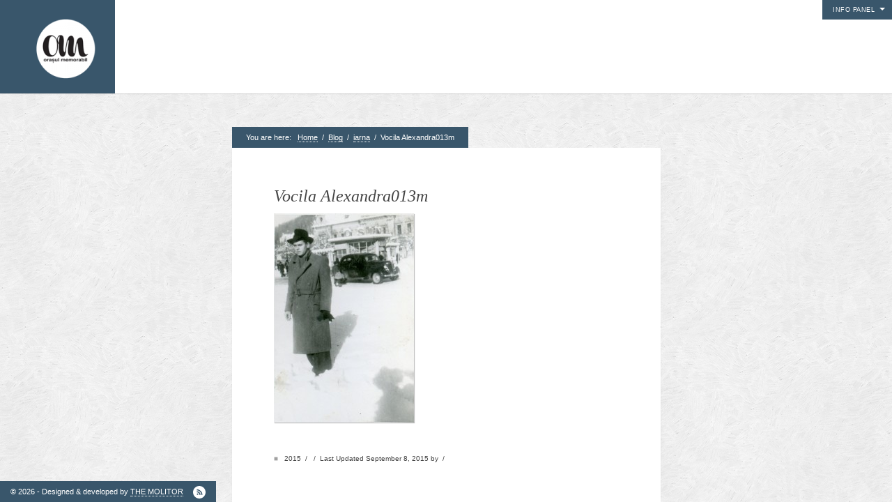

--- FILE ---
content_type: text/html; charset=UTF-8
request_url: https://orasulmemorabil.com/iarna/vocila-alexandra013m/
body_size: 9528
content:
<!DOCTYPE html>
<html lang="en-US">
<head>
<meta http-equiv="Content-Type" content="text/html; charset=UTF-8" />
<meta name=viewport content="width=device-width, initial-scale=1">
<link rel="alternate" type="application/rss+xml" title=" RSS Feed" href="https://orasulmemorabil.com/feed/" />
<link rel="alternate" type="application/atom+xml" title=" Atom Feed" href="https://orasulmemorabil.com/feed/atom/" />
<link rel="pingback" href="https://orasulmemorabil.com/xmlrpc.php" />
<link rel="icon" href="https://orasulmemorabil.com/wp-content/themes/curator/favicon.ico" type="image/x-icon" /> 


<title>Vocila Alexandra013m</title>
<meta name='robots' content='max-image-preview:large' />
	<style>img:is([sizes="auto" i], [sizes^="auto," i]) { contain-intrinsic-size: 3000px 1500px }</style>
	<link rel="alternate" type="application/rss+xml" title=" &raquo; Feed" href="https://orasulmemorabil.com/feed/" />
<link rel="alternate" type="application/rss+xml" title=" &raquo; Comments Feed" href="https://orasulmemorabil.com/comments/feed/" />
<link rel="alternate" type="application/rss+xml" title=" &raquo; Vocila Alexandra013m Comments Feed" href="https://orasulmemorabil.com/iarna/vocila-alexandra013m/feed/" />
<script type="text/javascript">
/* <![CDATA[ */
window._wpemojiSettings = {"baseUrl":"https:\/\/s.w.org\/images\/core\/emoji\/16.0.1\/72x72\/","ext":".png","svgUrl":"https:\/\/s.w.org\/images\/core\/emoji\/16.0.1\/svg\/","svgExt":".svg","source":{"concatemoji":"https:\/\/orasulmemorabil.com\/wp-includes\/js\/wp-emoji-release.min.js?ver=6.8.3"}};
/*! This file is auto-generated */
!function(s,n){var o,i,e;function c(e){try{var t={supportTests:e,timestamp:(new Date).valueOf()};sessionStorage.setItem(o,JSON.stringify(t))}catch(e){}}function p(e,t,n){e.clearRect(0,0,e.canvas.width,e.canvas.height),e.fillText(t,0,0);var t=new Uint32Array(e.getImageData(0,0,e.canvas.width,e.canvas.height).data),a=(e.clearRect(0,0,e.canvas.width,e.canvas.height),e.fillText(n,0,0),new Uint32Array(e.getImageData(0,0,e.canvas.width,e.canvas.height).data));return t.every(function(e,t){return e===a[t]})}function u(e,t){e.clearRect(0,0,e.canvas.width,e.canvas.height),e.fillText(t,0,0);for(var n=e.getImageData(16,16,1,1),a=0;a<n.data.length;a++)if(0!==n.data[a])return!1;return!0}function f(e,t,n,a){switch(t){case"flag":return n(e,"\ud83c\udff3\ufe0f\u200d\u26a7\ufe0f","\ud83c\udff3\ufe0f\u200b\u26a7\ufe0f")?!1:!n(e,"\ud83c\udde8\ud83c\uddf6","\ud83c\udde8\u200b\ud83c\uddf6")&&!n(e,"\ud83c\udff4\udb40\udc67\udb40\udc62\udb40\udc65\udb40\udc6e\udb40\udc67\udb40\udc7f","\ud83c\udff4\u200b\udb40\udc67\u200b\udb40\udc62\u200b\udb40\udc65\u200b\udb40\udc6e\u200b\udb40\udc67\u200b\udb40\udc7f");case"emoji":return!a(e,"\ud83e\udedf")}return!1}function g(e,t,n,a){var r="undefined"!=typeof WorkerGlobalScope&&self instanceof WorkerGlobalScope?new OffscreenCanvas(300,150):s.createElement("canvas"),o=r.getContext("2d",{willReadFrequently:!0}),i=(o.textBaseline="top",o.font="600 32px Arial",{});return e.forEach(function(e){i[e]=t(o,e,n,a)}),i}function t(e){var t=s.createElement("script");t.src=e,t.defer=!0,s.head.appendChild(t)}"undefined"!=typeof Promise&&(o="wpEmojiSettingsSupports",i=["flag","emoji"],n.supports={everything:!0,everythingExceptFlag:!0},e=new Promise(function(e){s.addEventListener("DOMContentLoaded",e,{once:!0})}),new Promise(function(t){var n=function(){try{var e=JSON.parse(sessionStorage.getItem(o));if("object"==typeof e&&"number"==typeof e.timestamp&&(new Date).valueOf()<e.timestamp+604800&&"object"==typeof e.supportTests)return e.supportTests}catch(e){}return null}();if(!n){if("undefined"!=typeof Worker&&"undefined"!=typeof OffscreenCanvas&&"undefined"!=typeof URL&&URL.createObjectURL&&"undefined"!=typeof Blob)try{var e="postMessage("+g.toString()+"("+[JSON.stringify(i),f.toString(),p.toString(),u.toString()].join(",")+"));",a=new Blob([e],{type:"text/javascript"}),r=new Worker(URL.createObjectURL(a),{name:"wpTestEmojiSupports"});return void(r.onmessage=function(e){c(n=e.data),r.terminate(),t(n)})}catch(e){}c(n=g(i,f,p,u))}t(n)}).then(function(e){for(var t in e)n.supports[t]=e[t],n.supports.everything=n.supports.everything&&n.supports[t],"flag"!==t&&(n.supports.everythingExceptFlag=n.supports.everythingExceptFlag&&n.supports[t]);n.supports.everythingExceptFlag=n.supports.everythingExceptFlag&&!n.supports.flag,n.DOMReady=!1,n.readyCallback=function(){n.DOMReady=!0}}).then(function(){return e}).then(function(){var e;n.supports.everything||(n.readyCallback(),(e=n.source||{}).concatemoji?t(e.concatemoji):e.wpemoji&&e.twemoji&&(t(e.twemoji),t(e.wpemoji)))}))}((window,document),window._wpemojiSettings);
/* ]]> */
</script>
<style id='wp-emoji-styles-inline-css' type='text/css'>

	img.wp-smiley, img.emoji {
		display: inline !important;
		border: none !important;
		box-shadow: none !important;
		height: 1em !important;
		width: 1em !important;
		margin: 0 0.07em !important;
		vertical-align: -0.1em !important;
		background: none !important;
		padding: 0 !important;
	}
</style>
<link rel='stylesheet' id='wp-block-library-css' href='https://orasulmemorabil.com/wp-includes/css/dist/block-library/style.min.css?ver=6.8.3' type='text/css' media='all' />
<style id='classic-theme-styles-inline-css' type='text/css'>
/*! This file is auto-generated */
.wp-block-button__link{color:#fff;background-color:#32373c;border-radius:9999px;box-shadow:none;text-decoration:none;padding:calc(.667em + 2px) calc(1.333em + 2px);font-size:1.125em}.wp-block-file__button{background:#32373c;color:#fff;text-decoration:none}
</style>
<style id='global-styles-inline-css' type='text/css'>
:root{--wp--preset--aspect-ratio--square: 1;--wp--preset--aspect-ratio--4-3: 4/3;--wp--preset--aspect-ratio--3-4: 3/4;--wp--preset--aspect-ratio--3-2: 3/2;--wp--preset--aspect-ratio--2-3: 2/3;--wp--preset--aspect-ratio--16-9: 16/9;--wp--preset--aspect-ratio--9-16: 9/16;--wp--preset--color--black: #000000;--wp--preset--color--cyan-bluish-gray: #abb8c3;--wp--preset--color--white: #ffffff;--wp--preset--color--pale-pink: #f78da7;--wp--preset--color--vivid-red: #cf2e2e;--wp--preset--color--luminous-vivid-orange: #ff6900;--wp--preset--color--luminous-vivid-amber: #fcb900;--wp--preset--color--light-green-cyan: #7bdcb5;--wp--preset--color--vivid-green-cyan: #00d084;--wp--preset--color--pale-cyan-blue: #8ed1fc;--wp--preset--color--vivid-cyan-blue: #0693e3;--wp--preset--color--vivid-purple: #9b51e0;--wp--preset--gradient--vivid-cyan-blue-to-vivid-purple: linear-gradient(135deg,rgba(6,147,227,1) 0%,rgb(155,81,224) 100%);--wp--preset--gradient--light-green-cyan-to-vivid-green-cyan: linear-gradient(135deg,rgb(122,220,180) 0%,rgb(0,208,130) 100%);--wp--preset--gradient--luminous-vivid-amber-to-luminous-vivid-orange: linear-gradient(135deg,rgba(252,185,0,1) 0%,rgba(255,105,0,1) 100%);--wp--preset--gradient--luminous-vivid-orange-to-vivid-red: linear-gradient(135deg,rgba(255,105,0,1) 0%,rgb(207,46,46) 100%);--wp--preset--gradient--very-light-gray-to-cyan-bluish-gray: linear-gradient(135deg,rgb(238,238,238) 0%,rgb(169,184,195) 100%);--wp--preset--gradient--cool-to-warm-spectrum: linear-gradient(135deg,rgb(74,234,220) 0%,rgb(151,120,209) 20%,rgb(207,42,186) 40%,rgb(238,44,130) 60%,rgb(251,105,98) 80%,rgb(254,248,76) 100%);--wp--preset--gradient--blush-light-purple: linear-gradient(135deg,rgb(255,206,236) 0%,rgb(152,150,240) 100%);--wp--preset--gradient--blush-bordeaux: linear-gradient(135deg,rgb(254,205,165) 0%,rgb(254,45,45) 50%,rgb(107,0,62) 100%);--wp--preset--gradient--luminous-dusk: linear-gradient(135deg,rgb(255,203,112) 0%,rgb(199,81,192) 50%,rgb(65,88,208) 100%);--wp--preset--gradient--pale-ocean: linear-gradient(135deg,rgb(255,245,203) 0%,rgb(182,227,212) 50%,rgb(51,167,181) 100%);--wp--preset--gradient--electric-grass: linear-gradient(135deg,rgb(202,248,128) 0%,rgb(113,206,126) 100%);--wp--preset--gradient--midnight: linear-gradient(135deg,rgb(2,3,129) 0%,rgb(40,116,252) 100%);--wp--preset--font-size--small: 13px;--wp--preset--font-size--medium: 20px;--wp--preset--font-size--large: 36px;--wp--preset--font-size--x-large: 42px;--wp--preset--spacing--20: 0.44rem;--wp--preset--spacing--30: 0.67rem;--wp--preset--spacing--40: 1rem;--wp--preset--spacing--50: 1.5rem;--wp--preset--spacing--60: 2.25rem;--wp--preset--spacing--70: 3.38rem;--wp--preset--spacing--80: 5.06rem;--wp--preset--shadow--natural: 6px 6px 9px rgba(0, 0, 0, 0.2);--wp--preset--shadow--deep: 12px 12px 50px rgba(0, 0, 0, 0.4);--wp--preset--shadow--sharp: 6px 6px 0px rgba(0, 0, 0, 0.2);--wp--preset--shadow--outlined: 6px 6px 0px -3px rgba(255, 255, 255, 1), 6px 6px rgba(0, 0, 0, 1);--wp--preset--shadow--crisp: 6px 6px 0px rgba(0, 0, 0, 1);}:where(.is-layout-flex){gap: 0.5em;}:where(.is-layout-grid){gap: 0.5em;}body .is-layout-flex{display: flex;}.is-layout-flex{flex-wrap: wrap;align-items: center;}.is-layout-flex > :is(*, div){margin: 0;}body .is-layout-grid{display: grid;}.is-layout-grid > :is(*, div){margin: 0;}:where(.wp-block-columns.is-layout-flex){gap: 2em;}:where(.wp-block-columns.is-layout-grid){gap: 2em;}:where(.wp-block-post-template.is-layout-flex){gap: 1.25em;}:where(.wp-block-post-template.is-layout-grid){gap: 1.25em;}.has-black-color{color: var(--wp--preset--color--black) !important;}.has-cyan-bluish-gray-color{color: var(--wp--preset--color--cyan-bluish-gray) !important;}.has-white-color{color: var(--wp--preset--color--white) !important;}.has-pale-pink-color{color: var(--wp--preset--color--pale-pink) !important;}.has-vivid-red-color{color: var(--wp--preset--color--vivid-red) !important;}.has-luminous-vivid-orange-color{color: var(--wp--preset--color--luminous-vivid-orange) !important;}.has-luminous-vivid-amber-color{color: var(--wp--preset--color--luminous-vivid-amber) !important;}.has-light-green-cyan-color{color: var(--wp--preset--color--light-green-cyan) !important;}.has-vivid-green-cyan-color{color: var(--wp--preset--color--vivid-green-cyan) !important;}.has-pale-cyan-blue-color{color: var(--wp--preset--color--pale-cyan-blue) !important;}.has-vivid-cyan-blue-color{color: var(--wp--preset--color--vivid-cyan-blue) !important;}.has-vivid-purple-color{color: var(--wp--preset--color--vivid-purple) !important;}.has-black-background-color{background-color: var(--wp--preset--color--black) !important;}.has-cyan-bluish-gray-background-color{background-color: var(--wp--preset--color--cyan-bluish-gray) !important;}.has-white-background-color{background-color: var(--wp--preset--color--white) !important;}.has-pale-pink-background-color{background-color: var(--wp--preset--color--pale-pink) !important;}.has-vivid-red-background-color{background-color: var(--wp--preset--color--vivid-red) !important;}.has-luminous-vivid-orange-background-color{background-color: var(--wp--preset--color--luminous-vivid-orange) !important;}.has-luminous-vivid-amber-background-color{background-color: var(--wp--preset--color--luminous-vivid-amber) !important;}.has-light-green-cyan-background-color{background-color: var(--wp--preset--color--light-green-cyan) !important;}.has-vivid-green-cyan-background-color{background-color: var(--wp--preset--color--vivid-green-cyan) !important;}.has-pale-cyan-blue-background-color{background-color: var(--wp--preset--color--pale-cyan-blue) !important;}.has-vivid-cyan-blue-background-color{background-color: var(--wp--preset--color--vivid-cyan-blue) !important;}.has-vivid-purple-background-color{background-color: var(--wp--preset--color--vivid-purple) !important;}.has-black-border-color{border-color: var(--wp--preset--color--black) !important;}.has-cyan-bluish-gray-border-color{border-color: var(--wp--preset--color--cyan-bluish-gray) !important;}.has-white-border-color{border-color: var(--wp--preset--color--white) !important;}.has-pale-pink-border-color{border-color: var(--wp--preset--color--pale-pink) !important;}.has-vivid-red-border-color{border-color: var(--wp--preset--color--vivid-red) !important;}.has-luminous-vivid-orange-border-color{border-color: var(--wp--preset--color--luminous-vivid-orange) !important;}.has-luminous-vivid-amber-border-color{border-color: var(--wp--preset--color--luminous-vivid-amber) !important;}.has-light-green-cyan-border-color{border-color: var(--wp--preset--color--light-green-cyan) !important;}.has-vivid-green-cyan-border-color{border-color: var(--wp--preset--color--vivid-green-cyan) !important;}.has-pale-cyan-blue-border-color{border-color: var(--wp--preset--color--pale-cyan-blue) !important;}.has-vivid-cyan-blue-border-color{border-color: var(--wp--preset--color--vivid-cyan-blue) !important;}.has-vivid-purple-border-color{border-color: var(--wp--preset--color--vivid-purple) !important;}.has-vivid-cyan-blue-to-vivid-purple-gradient-background{background: var(--wp--preset--gradient--vivid-cyan-blue-to-vivid-purple) !important;}.has-light-green-cyan-to-vivid-green-cyan-gradient-background{background: var(--wp--preset--gradient--light-green-cyan-to-vivid-green-cyan) !important;}.has-luminous-vivid-amber-to-luminous-vivid-orange-gradient-background{background: var(--wp--preset--gradient--luminous-vivid-amber-to-luminous-vivid-orange) !important;}.has-luminous-vivid-orange-to-vivid-red-gradient-background{background: var(--wp--preset--gradient--luminous-vivid-orange-to-vivid-red) !important;}.has-very-light-gray-to-cyan-bluish-gray-gradient-background{background: var(--wp--preset--gradient--very-light-gray-to-cyan-bluish-gray) !important;}.has-cool-to-warm-spectrum-gradient-background{background: var(--wp--preset--gradient--cool-to-warm-spectrum) !important;}.has-blush-light-purple-gradient-background{background: var(--wp--preset--gradient--blush-light-purple) !important;}.has-blush-bordeaux-gradient-background{background: var(--wp--preset--gradient--blush-bordeaux) !important;}.has-luminous-dusk-gradient-background{background: var(--wp--preset--gradient--luminous-dusk) !important;}.has-pale-ocean-gradient-background{background: var(--wp--preset--gradient--pale-ocean) !important;}.has-electric-grass-gradient-background{background: var(--wp--preset--gradient--electric-grass) !important;}.has-midnight-gradient-background{background: var(--wp--preset--gradient--midnight) !important;}.has-small-font-size{font-size: var(--wp--preset--font-size--small) !important;}.has-medium-font-size{font-size: var(--wp--preset--font-size--medium) !important;}.has-large-font-size{font-size: var(--wp--preset--font-size--large) !important;}.has-x-large-font-size{font-size: var(--wp--preset--font-size--x-large) !important;}
:where(.wp-block-post-template.is-layout-flex){gap: 1.25em;}:where(.wp-block-post-template.is-layout-grid){gap: 1.25em;}
:where(.wp-block-columns.is-layout-flex){gap: 2em;}:where(.wp-block-columns.is-layout-grid){gap: 2em;}
:root :where(.wp-block-pullquote){font-size: 1.5em;line-height: 1.6;}
</style>
<link rel='stylesheet' id='contact-form-7-css' href='https://orasulmemorabil.com/wp-content/plugins/contact-form-7/includes/css/styles.css?ver=6.0.6' type='text/css' media='all' />
<link rel='stylesheet' id='stylesheet-css' href='https://orasulmemorabil.com/wp-content/themes/curator/style.css?ver=6.8.3' type='text/css' media='all' />
<script type="text/javascript" src="https://orasulmemorabil.com/wp-includes/js/jquery/jquery.min.js?ver=3.7.1" id="jquery-core-js"></script>
<script type="text/javascript" src="https://orasulmemorabil.com/wp-includes/js/jquery/jquery-migrate.min.js?ver=3.4.1" id="jquery-migrate-js"></script>
<link rel="https://api.w.org/" href="https://orasulmemorabil.com/wp-json/" /><link rel="alternate" title="JSON" type="application/json" href="https://orasulmemorabil.com/wp-json/wp/v2/media/6212" /><link rel="EditURI" type="application/rsd+xml" title="RSD" href="https://orasulmemorabil.com/xmlrpc.php?rsd" />
<meta name="generator" content="WordPress 6.8.3" />
<link rel='shortlink' href='https://orasulmemorabil.com/?p=6212' />
<link rel="alternate" title="oEmbed (JSON)" type="application/json+oembed" href="https://orasulmemorabil.com/wp-json/oembed/1.0/embed?url=https%3A%2F%2Forasulmemorabil.com%2Fiarna%2Fvocila-alexandra013m%2F" />
<link rel="alternate" title="oEmbed (XML)" type="text/xml+oembed" href="https://orasulmemorabil.com/wp-json/oembed/1.0/embed?url=https%3A%2F%2Forasulmemorabil.com%2Fiarna%2Fvocila-alexandra013m%2F&#038;format=xml" />
<style type="text/css">.recentcomments a{display:inline !important;padding:0 !important;margin:0 !important;}</style><link rel="icon" href="https://orasulmemorabil.com/wp-content/uploads/2016/05/om-logo-site2-e1351414529792.png" sizes="32x32" />
<link rel="icon" href="https://orasulmemorabil.com/wp-content/uploads/2016/05/om-logo-site2-e1351414529792.png" sizes="192x192" />
<link rel="apple-touch-icon" href="https://orasulmemorabil.com/wp-content/uploads/2016/05/om-logo-site2-e1351414529792.png" />
<meta name="msapplication-TileImage" content="https://orasulmemorabil.com/wp-content/uploads/2016/05/om-logo-site2-e1351414529792.png" />

<style>
/*TEXT COLOR STUFF*/
body,
#navigation ul li a,
a:hover {color: #444444}

/*BASE COLOR STUFF*/
#dropmenu ul,
.post,
.nextPrevItem,
#commentsection,
.listing,
#loadingContainer,
#header,
#main,
.eventDetails h2,
.eventDetails .eventInfo,
.referenceDivider,
#controlsWrapper,
#widgetsWrapper  {background: #ffffff;}
body.archive h2.posttitle:before,
body.search h2.posttitle:before,
.eventDetails h2:before {border-color:transparent transparent #ffffff transparent;}
#leftSmall:after {border-color:transparent #ffffff transparent transparent;}
#rightSmall:after {border-color:transparent transparent transparent #ffffff;}
.nextPrevItem > a:before {border-color:transparent #ffffff transparent transparent;}
.nextPrevItem > a.alignright:before {border-color:transparent transparent transparent #ffffff;}

/*ACCENT COLOR STUFF*/
a,
#navigation ul li a:hover {color:#39566b;}
#dropmenu li a:hover,
#dropmenu li.current-menu-item > a,
#dropmenu li.current-menu-ancestor > a {border-color:#39566b;}
#dropmenu li.current-menu-item > a:hover:after,
#dropmenu li.current-menu-ancestor > a:hover:after,
#dropmenu li.current-menu-item > a:after,
#dropmenu li.current-menu-ancestor > a:after {border-color:transparent transparent #39566b transparent;}
#dropmenu ul {border-top-color:#39566b;}
.widget h2:before {border-color:#39566b transparent transparent transparent;}
.widget_tag_cloud a,
#cancel-comment-reply-link,
.reply a,
.nextPrevItem > a,
.navigation .pagenav a,
#crumbs,
#commentform input[type="submit"], 
input[type="submit"],
.widget > h2,
#copyright,
#more,
.logo,
#progress,
#hoverInfo,
#markerInfo,
.divider,
#infoBtn {background: #39566b;}
.divider:first-child:after,
#hoverInfo:after,
#markerInfo:after,
.divider:after {border-color:#39566b transparent transparent transparent;}
#leftSmall:before {border-color:transparent #39566b transparent transparent;}
#rightSmall:before {border-color:transparent transparent transparent #39566b;}
#leftSmall:before:hover {border-color:transparent #7e919f transparent transparent;}
#rightSmall:before:hover {border-color:transparent transparent transparent #7e919f;}
#marker {border-color: #39566b;}

/*HOVER COLOR STUFF*/
.widget_tag_cloud a:hover,
#cancel-comment-reply-link:hover,
.reply a:hover,
.navigation .pagenav a:hover,
#commentform input[type="submit"]:hover, 
input[type="submit"]:hover,
.logo:hover,
#more:hover,
#hoverInfo,
#infoBtn:hover {background: #7e919f;}
#hoverInfo:after {border-color:#7e919f transparent transparent transparent;}
#reference {background: #7e919f;}

</style>

<!--[if lt IE 8]>
<script src="http://ie7-js.googlecode.com/svn/version/2.0(beta3)/IE8.js" type="text/javascript"></script>
<![endif]-->
</head>

<body class="attachment wp-singular attachment-template-default single single-attachment postid-6212 attachmentid-6212 attachment-jpeg wp-theme-curator">

<div id="loadingContainer"></div>


<a href="#" title="Show/Hide Info Panel" id="more" class="openMe">Info Panel</a>

<div id="widgetsWrapper">	
	<ul id="widgets">
		<li id="linkcat-12" class="widget widget_links"><h2 class="widgettitle">1. Pagini</h2>
	<ul class='xoxo blogroll'>
<li><a href="https://orasulmemorabil.com/">Acasa</a></li>
<li><a href="https://orasulmemorabil.com/?page_id=29">Contact</a></li>
<li><a href="https://orasulmemorabil.com/?page_id=2">Contribuie si tu</a></li>
<li><a href="https://orasulmemorabil.com/?page_id=8">Despre proiect</a></li>
<li><a href="https://orasulmemorabil.com/?page_id=357">Din arhiva orasului</a></li>
<li><a href="https://orasulmemorabil.com/?page_id=1013" title="Concurs">Editii anterioare</a></li>
<li><a href="https://orasulmemorabil.com/?page_id=1931">Panorame</a></li>

	</ul>
</li>
<li id="linkcat-57" class="widget widget_links"><h2 class="widgettitle">2. Finantatori</h2>
	<ul class='xoxo blogroll'>
<li><a href="http://www.oar.org.ro/"><img src="https://orasulmemorabil.com/logo-oartot.png" alt="Ordinul Arhitectilor" /> Ordinul Arhitectilor</a></li>
<li><a href="http://www.brasovcity.ro/" target="_blank"><img src="https://orasulmemorabil.com/wp-content/uploads/2013/09/logo-bvofficial-e1380059856615.png" alt="Primaria Municipiului Brasov" /> Primaria Municipiului Brasov</a></li>

	</ul>
</li>
<li id="linkcat-55" class="widget widget_links"><h2 class="widgettitle">3. Parteneri</h2>
	<ul class='xoxo blogroll'>
<li><a href="http://ctscorner.ro/" target="_blank"><img src="https://orasulmemorabil.com/logo-cts.png" alt="CTS Corner" /> CTS Corner</a></li>
<li><a href="http://www.adz.ro/karpatenrundschau/"><img src="https://orasulmemorabil.com/wp-content/uploads/2016/10/kr_logo.png" alt="Karpatenrundschau" /> Karpatenrundschau</a></li>
<li><a href="http://www.monsmedius.ro/"><img src="https://orasulmemorabil.com/wp-content/uploads/2013/09/mons-medius-e1380058459184.png" alt="Mons Medius" /> Mons Medius</a></li>

	</ul>
</li>
<li id="linkcat-32" class="widget widget_links"><h2 class="widgettitle">4. Parteneri media</h2>
	<ul class='xoxo blogroll'>
<li><a href="http://brasov.24fun.ro/"><img src="https://orasulmemorabil.com/wp-content/uploads/2013/09/logo-24fun_m-e1380058904582.png" alt="24Fun" /> 24Fun</a></li>
<li><a href="http://arhitectura-1906.ro/"><img src="https://orasulmemorabil.com/wp-content/uploads/2013/09/revista-arhitectura-e1380058730845.png" alt="Arhitectura" /> Arhitectura</a></li>
<li><a href="http://www.arhitext.com/"><img src="https://orasulmemorabil.com/wp-content/uploads/2013/09/logoArhitext-e1380058833123.png" alt="Arhitext" /> Arhitext</a></li>
<li><a href="http://www.bizbrasov.ro/"><img src="https://orasulmemorabil.com/wp-content/uploads/2016/10/logo_biz.png" alt="biz brasov" /> biz brasov</a></li>
<li><a href="http://brasovtv.com/"><img src="https://orasulmemorabil.com/wp-content/uploads/2016/10/brasov_tv_com.png" alt="brasov tv" /> brasov tv</a></li>
<li><a href="http://www.brasso.ro/blapok.php" target="_blank"><img src="https://orasulmemorabil.com/logo-lapok.png" alt="Brassoi Lapok" /> Brassoi Lapok</a></li>
<li><a href="http://www.adz.ro/karpatenrundschau/"><img src="https://orasulmemorabil.com/wp-content/uploads/2016/10/kr_logo.png" alt="Karpatenrundschau" /> Karpatenrundschau</a></li>
<li><a href="http://memoria.ro/"><img src="https://orasulmemorabil.com/wp-content/uploads/2013/09/m_bg_top_logo_negru-e1380059594107.jpg" alt="Memoria" /> Memoria</a></li>
<li><a href="http://www.monitorulexpres.ro" target="_blank"><img src="https://orasulmemorabil.com/logo-monitorul.jpg" alt="Monitorul Expres" /> Monitorul Expres</a></li>
<li><a href="http://newsbv.ro/"><img src="https://orasulmemorabil.com/wp-content/uploads/2013/09/sigla-newsbv.ro_-e1380059497469.jpg" alt="News BV" /> News BV</a></li>
<li><a href="http://www.onlinegallery.ro/"><img src="https://orasulmemorabil.com/wp-content/uploads/2013/09/onlinegallery-e1380059246192.jpg" alt="Onlinegallery" /> Onlinegallery</a></li>
<li><a href="http://e-zeppelin.ro/"><img src="https://orasulmemorabil.com/wp-content/uploads/2013/09/zeppelin_cloud_logo_site-mare-e1380058680992.jpg" alt="Zeppelin" /> Zeppelin</a></li>

	</ul>
</li>
<li id="linkcat-2" class="widget widget_links"><h2 class="widgettitle">6. Prieteni</h2>
	<ul class='xoxo blogroll'>
<li><a href="http://blog.carturesti.ro/" title="expozitii, lansari de carte si tentatii pentru lectura" target="_blank">Carturesti</a></li>
<li><a href="http://blog.libris.ro/" title="Lecturi, taifasuri, stari de spirit &#8230;" target="_blank">Libris</a></li>
<li><a href="http://blog.okian.ro/" title="evenimente gazduite de libraria Okian in Brasov" target="_blank">Okian</a></li>
<li><a href="http://www.centrulculturalreduta.ro/" title="Teatru, film si expozitie gazduite la Reduta" target="_blank">Reduta</a></li>
<li><a href="http://levantul.wordpress.com/" target="_blank">Spre Levant, monser!</a></li>

	</ul>
</li>
<li id="categories-3" class="widget widget_categories"><h2 class="widgettitle">Categories</h2><form action="https://orasulmemorabil.com" method="get"><label class="screen-reader-text" for="cat">Categories</label><select  name='cat' id='cat' class='postform'>
	<option value='-1'>Select Category</option>
	<option class="level-0" value="35">alte desene</option>
	<option class="level-0" value="61">Blog</option>
	<option class="level-0" value="4">foto</option>
	<option class="level-0" value="34">ilustrate</option>
	<option class="level-0" value="3">informativ</option>
	<option class="level-0" value="62">Timeline</option>
	<option class="level-0" value="1">Uncategorized</option>
</select>
</form><script type="text/javascript">
/* <![CDATA[ */

(function() {
	var dropdown = document.getElementById( "cat" );
	function onCatChange() {
		if ( dropdown.options[ dropdown.selectedIndex ].value > 0 ) {
			dropdown.parentNode.submit();
		}
	}
	dropdown.onchange = onCatChange;
})();

/* ]]> */
</script>
</li><li id="tag_cloud-3" class="widget widget_tag_cloud"><h2 class="widgettitle">Tags</h2><div class="tagcloud"><a href="https://orasulmemorabil.com/tag/1891-1900/" class="tag-cloud-link tag-link-56 tag-link-position-1" style="font-size: 13.300970873786pt;" aria-label="1891-1900 (11 items)">1891-1900</a>
<a href="https://orasulmemorabil.com/tag/1901-1910/" class="tag-cloud-link tag-link-42 tag-link-position-2" style="font-size: 16.766990291262pt;" aria-label="1901-1910 (38 items)">1901-1910</a>
<a href="https://orasulmemorabil.com/tag/1911-1920/" class="tag-cloud-link tag-link-18 tag-link-position-3" style="font-size: 15.339805825243pt;" aria-label="1911-1920 (23 items)">1911-1920</a>
<a href="https://orasulmemorabil.com/tag/2000/" class="tag-cloud-link tag-link-15 tag-link-position-4" style="font-size: 19.893203883495pt;" aria-label="2000+ (111 items)">2000+</a>
<a href="https://orasulmemorabil.com/tag/anii-20/" class="tag-cloud-link tag-link-36 tag-link-position-5" style="font-size: 17.242718446602pt;" aria-label="anii &#039;20 (45 items)">anii &#039;20</a>
<a href="https://orasulmemorabil.com/tag/anii-30/" class="tag-cloud-link tag-link-19 tag-link-position-6" style="font-size: 19.621359223301pt;" aria-label="anii &#039;30 (102 items)">anii &#039;30</a>
<a href="https://orasulmemorabil.com/tag/anii-40/" class="tag-cloud-link tag-link-16 tag-link-position-7" style="font-size: 19.893203883495pt;" aria-label="anii &#039;40 (110 items)">anii &#039;40</a>
<a href="https://orasulmemorabil.com/tag/anii-50/" class="tag-cloud-link tag-link-14 tag-link-position-8" style="font-size: 19.281553398058pt;" aria-label="anii &#039;50 (91 items)">anii &#039;50</a>
<a href="https://orasulmemorabil.com/tag/anii-60/" class="tag-cloud-link tag-link-25 tag-link-position-9" style="font-size: 20.912621359223pt;" aria-label="anii &#039;60 (156 items)">anii &#039;60</a>
<a href="https://orasulmemorabil.com/tag/anii-70/" class="tag-cloud-link tag-link-13 tag-link-position-10" style="font-size: 18.941747572816pt;" aria-label="anii &#039;70 (80 items)">anii &#039;70</a>
<a href="https://orasulmemorabil.com/tag/anii-80/" class="tag-cloud-link tag-link-23 tag-link-position-11" style="font-size: 19.553398058252pt;" aria-label="anii &#039;80 (100 items)">anii &#039;80</a>
<a href="https://orasulmemorabil.com/tag/anii-90/" class="tag-cloud-link tag-link-17 tag-link-position-12" style="font-size: 16.291262135922pt;" aria-label="anii &#039;90 (32 items)">anii &#039;90</a>
<a href="https://orasulmemorabil.com/tag/biserici/" class="tag-cloud-link tag-link-30 tag-link-position-13" style="font-size: 15.815533980583pt;" aria-label="biserici (27 items)">biserici</a>
<a href="https://orasulmemorabil.com/tag/blumana/" class="tag-cloud-link tag-link-31 tag-link-position-14" style="font-size: 17.378640776699pt;" aria-label="blumana (47 items)">blumana</a>
<a href="https://orasulmemorabil.com/tag/brasovechi/" class="tag-cloud-link tag-link-40 tag-link-position-15" style="font-size: 15.067961165049pt;" aria-label="brasovechi (21 items)">brasovechi</a>
<a href="https://orasulmemorabil.com/tag/case/" class="tag-cloud-link tag-link-44 tag-link-position-16" style="font-size: 14.796116504854pt;" aria-label="case (19 items)">case</a>
<a href="https://orasulmemorabil.com/tag/centrul-civic/" class="tag-cloud-link tag-link-54 tag-link-position-17" style="font-size: 13.980582524272pt;" aria-label="centrul civic (14 items)">centrul civic</a>
<a href="https://orasulmemorabil.com/tag/centrul-vechi/" class="tag-cloud-link tag-link-10 tag-link-position-18" style="font-size: 22pt;" aria-label="centrul vechi (229 items)">centrul vechi</a>
<a href="https://orasulmemorabil.com/tag/dambul-morii/" class="tag-cloud-link tag-link-41 tag-link-position-19" style="font-size: 10.718446601942pt;" aria-label="dambul morii (4 items)">dambul morii</a>
<a href="https://orasulmemorabil.com/tag/darste-noua/" class="tag-cloud-link tag-link-45 tag-link-position-20" style="font-size: 14.320388349515pt;" aria-label="darste-noua (16 items)">darste-noua</a>
<a href="https://orasulmemorabil.com/tag/din-avion/" class="tag-cloud-link tag-link-51 tag-link-position-21" style="font-size: 10.718446601942pt;" aria-label="din avion (4 items)">din avion</a>
<a href="https://orasulmemorabil.com/tag/fabrici-si-uzine/" class="tag-cloud-link tag-link-29 tag-link-position-22" style="font-size: 17.446601941748pt;" aria-label="fabrici si uzine (48 items)">fabrici si uzine</a>
<a href="https://orasulmemorabil.com/tag/fortificatii/" class="tag-cloud-link tag-link-38 tag-link-position-23" style="font-size: 14.116504854369pt;" aria-label="fortificatii (15 items)">fortificatii</a>
<a href="https://orasulmemorabil.com/tag/gara/" class="tag-cloud-link tag-link-20 tag-link-position-24" style="font-size: 15.067961165049pt;" aria-label="gara (21 items)">gara</a>
<a href="https://orasulmemorabil.com/tag/graft/" class="tag-cloud-link tag-link-64 tag-link-position-25" style="font-size: 8pt;" aria-label="graft (1 item)">graft</a>
<a href="https://orasulmemorabil.com/tag/in-curtea-casei/" class="tag-cloud-link tag-link-58 tag-link-position-26" style="font-size: 10.038834951456pt;" aria-label="in curtea casei (3 items)">in curtea casei</a>
<a href="https://orasulmemorabil.com/tag/in-jurul-brasovului/" class="tag-cloud-link tag-link-46 tag-link-position-27" style="font-size: 16.834951456311pt;" aria-label="in jurul brasovului (39 items)">in jurul brasovului</a>
<a href="https://orasulmemorabil.com/tag/juni/" class="tag-cloud-link tag-link-47 tag-link-position-28" style="font-size: 9.2233009708738pt;" aria-label="juni (2 items)">juni</a>
<a href="https://orasulmemorabil.com/tag/localuri/" class="tag-cloud-link tag-link-63 tag-link-position-29" style="font-size: 12.417475728155pt;" aria-label="localuri (8 items)">localuri</a>
<a href="https://orasulmemorabil.com/tag/manifestatii/" class="tag-cloud-link tag-link-48 tag-link-position-30" style="font-size: 15.203883495146pt;" aria-label="manifestatii (22 items)">manifestatii</a>
<a href="https://orasulmemorabil.com/tag/muresenilor/" class="tag-cloud-link tag-link-9 tag-link-position-31" style="font-size: 15.815533980583pt;" aria-label="muresenilor (27 items)">muresenilor</a>
<a href="https://orasulmemorabil.com/tag/oameni-vechi/" class="tag-cloud-link tag-link-53 tag-link-position-32" style="font-size: 18.601941747573pt;" aria-label="oameni vechi (72 items)">oameni vechi</a>
<a href="https://orasulmemorabil.com/tag/panorama/" class="tag-cloud-link tag-link-27 tag-link-position-33" style="font-size: 17.78640776699pt;" aria-label="panorama (54 items)">panorama</a>
<a href="https://orasulmemorabil.com/tag/parcul-central/" class="tag-cloud-link tag-link-11 tag-link-position-34" style="font-size: 19.757281553398pt;" aria-label="parcul central (107 items)">parcul central</a>
<a href="https://orasulmemorabil.com/tag/parcuri/" class="tag-cloud-link tag-link-26 tag-link-position-35" style="font-size: 16.902912621359pt;" aria-label="parcuri (40 items)">parcuri</a>
<a href="https://orasulmemorabil.com/tag/piata-sfatului/" class="tag-cloud-link tag-link-22 tag-link-position-36" style="font-size: 17.78640776699pt;" aria-label="piata sfatului (54 items)">piata sfatului</a>
<a href="https://orasulmemorabil.com/tag/poiana-brasov/" class="tag-cloud-link tag-link-28 tag-link-position-37" style="font-size: 18.126213592233pt;" aria-label="poiana brasov (61 items)">poiana brasov</a>
<a href="https://orasulmemorabil.com/tag/portret/" class="tag-cloud-link tag-link-49 tag-link-position-38" style="font-size: 10.718446601942pt;" aria-label="portret (4 items)">portret</a>
<a href="https://orasulmemorabil.com/tag/prin-cartiere/" class="tag-cloud-link tag-link-21 tag-link-position-39" style="font-size: 19.961165048544pt;" aria-label="prin cartiere (115 items)">prin cartiere</a>
<a href="https://orasulmemorabil.com/tag/schei/" class="tag-cloud-link tag-link-33 tag-link-position-40" style="font-size: 16.087378640777pt;" aria-label="schei (30 items)">schei</a>
<a href="https://orasulmemorabil.com/tag/scoli/" class="tag-cloud-link tag-link-39 tag-link-position-41" style="font-size: 16.766990291262pt;" aria-label="scoli (38 items)">scoli</a>
<a href="https://orasulmemorabil.com/tag/sport/" class="tag-cloud-link tag-link-52 tag-link-position-42" style="font-size: 14.660194174757pt;" aria-label="sport (18 items)">sport</a>
<a href="https://orasulmemorabil.com/tag/tampa/" class="tag-cloud-link tag-link-43 tag-link-position-43" style="font-size: 16.563106796117pt;" aria-label="Tampa (35 items)">Tampa</a>
<a href="https://orasulmemorabil.com/tag/ursul-din-poiana/" class="tag-cloud-link tag-link-24 tag-link-position-44" style="font-size: 10.718446601942pt;" aria-label="ursul din poiana (4 items)">ursul din poiana</a>
<a href="https://orasulmemorabil.com/tag/vehicule/" class="tag-cloud-link tag-link-50 tag-link-position-45" style="font-size: 17.242718446602pt;" aria-label="vehicule (45 items)">vehicule</a></div>
</li><li id="recent-comments-3" class="widget widget_recent_comments"><h2 class="widgettitle">Recent Comments</h2><ul id="recentcomments"><li class="recentcomments"><span class="comment-author-link">Vasile Capatana</span> on <a href="https://orasulmemorabil.com/hotel-sportul/#comment-173867">Hotel Sportul</a></li><li class="recentcomments"><span class="comment-author-link"><a href="http://mihai-munteanu.blogspot.com/" class="url" rel="ugc external nofollow">Mihai Munteanu</a></span> on <a href="https://orasulmemorabil.com/cabana-piatra-mare/#comment-173534">cabana piatra mare</a></li><li class="recentcomments"><span class="comment-author-link">Horia</span> on <a href="https://orasulmemorabil.com/raliul-dunarii/#comment-173331">Raliul Dunarii</a></li><li class="recentcomments"><span class="comment-author-link">B.Laszlo</span> on <a href="https://orasulmemorabil.com/gara-mica/#comment-172878">gara mica</a></li><li class="recentcomments"><span class="comment-author-link">Csaba</span> on <a href="https://orasulmemorabil.com/calea-bucuresti-3/#comment-171416">calea bucuresti</a></li></ul></li><li id="meta-3" class="widget widget_meta"><h2 class="widgettitle">Meta</h2>
		<ul>
						<li><a href="https://orasulmemorabil.com/wp-login.php">Log in</a></li>
			<li><a href="https://orasulmemorabil.com/feed/">Entries feed</a></li>
			<li><a href="https://orasulmemorabil.com/comments/feed/">Comments feed</a></li>

			<li><a href="https://wordpress.org/">WordPress.org</a></li>
		</ul>

		</li>	</ul><!--end widgetsWrapper-->	
	
	<div id="copyright">
		&copy; 2026 - Designed & developed by <a target="_blank" href="http://themolitor.com/shop">THE MOLITOR</a>		
				&nbsp;
					<a class="socialicon" id="rssIcon" href="https://orasulmemorabil.com/feed/"  title="Subscribe via RSS" rel="nofollow"></a>
			</div><!--end copyright-->

</div><!--end widgetsWrapper-->
<div id="wrapper">

<div id="header">
	<a class="logo" href="https://orasulmemorabil.com"><img src="https://orasulmemorabil.com/wp-content/uploads/2012/11/om-logo-site2-e1351414529792.png" alt="" /></a><!--end logo-->
	<h1 id="theTagline"></h1>
		
	<div class="clear"></div>
</div><!--end header-->

<div id="mainWrapper">
<div id="main">

<div id="crumbs"><span>You are here: &nbsp;&nbsp;</span><span><a href="https://orasulmemorabil.com">Home</a></span> <span>&nbsp;/&nbsp;</span> <a href="https://orasulmemorabil.com/category/blog/">Blog</a> <span>&nbsp;/&nbsp;</span> <span><a href="https://orasulmemorabil.com/iarna/">iarna</a></span> <span>&nbsp;/&nbsp;</span> <span class="current">Vocila Alexandra013m</span></div>	
	<div class="post-6212 attachment type-attachment status-inherit hentry">
	
			
		<h2 class="posttitle">Vocila Alexandra013m</h2>
	
		<div class="entry">
				
		<p class="attachment"><a href='https://orasulmemorabil.com/wp-content/uploads/2015/09/Vocila-Alexandra013m.jpg'><img fetchpriority="high" decoding="async" width="201" height="300" src="https://orasulmemorabil.com/wp-content/uploads/2015/09/Vocila-Alexandra013m-201x300.jpg" class="attachment-medium size-medium" alt="" srcset="https://orasulmemorabil.com/wp-content/uploads/2015/09/Vocila-Alexandra013m-201x300.jpg 201w, https://orasulmemorabil.com/wp-content/uploads/2015/09/Vocila-Alexandra013m-687x1024.jpg 687w, https://orasulmemorabil.com/wp-content/uploads/2015/09/Vocila-Alexandra013m-235x350.jpg 235w, https://orasulmemorabil.com/wp-content/uploads/2015/09/Vocila-Alexandra013m-300x446.jpg 300w, https://orasulmemorabil.com/wp-content/uploads/2015/09/Vocila-Alexandra013m.jpg 1000w" sizes="(max-width: 201px) 100vw, 201px" /></a></p>
	
						
		<div id="details"><span>&#9632;</span> &nbsp; 2015 &nbsp;/&nbsp;  &nbsp;/&nbsp; Last Updated September 8, 2015 by  &nbsp;/&nbsp; </div><!--end details-->
												
        </div><!--end entry-->
	</div><!--end post-->
</div><!--end main-->

<div id="nextPrevPosts">
	    <div class="clear"></div>
</div><!--end nextPrevPosts-->

<div id="commentsection">


<!--IF THERE ARE COMMENTS-->
	<div id="respond" class="comment-respond">
		<h3 id="reply-title" class="comment-reply-title">Leave a Reply</h3><p class="must-log-in">You must be <a href="https://orasulmemorabil.com/wp-login.php?redirect_to=https%3A%2F%2Forasulmemorabil.com%2Fiarna%2Fvocila-alexandra013m%2F">logged in</a> to post a comment.</p>	</div><!-- #respond -->
	 
</div><!--end commentsection--></div><!--end mainWrapper-->

</div><!--end wrapper-->

<script src="https://orasulmemorabil.com/wp-content/themes/curator/js/jquery-ui.js"></script>
<script src="https://orasulmemorabil.com/wp-content/themes/curator/js/touch.js"></script>
<script src="https://orasulmemorabil.com/wp-content/themes/curator/js/activity.js"></script>
<script src="https://orasulmemorabil.com/wp-content/themes/curator/js/backPosition.js"></script>
<script src="https://orasulmemorabil.com/wp-content/themes/curator/js/masonry.js"></script>
<script src="https://orasulmemorabil.com/wp-content/themes/curator/js/infinite.js"></script>
<script src="https://orasulmemorabil.com/wp-content/themes/curator/js/respond.js"></script>
<script src="https://orasulmemorabil.com/wp-content/themes/curator/js/custom.js"></script>

<script type="speculationrules">
{"prefetch":[{"source":"document","where":{"and":[{"href_matches":"\/*"},{"not":{"href_matches":["\/wp-*.php","\/wp-admin\/*","\/wp-content\/uploads\/*","\/wp-content\/*","\/wp-content\/plugins\/*","\/wp-content\/themes\/curator\/*","\/*\\?(.+)"]}},{"not":{"selector_matches":"a[rel~=\"nofollow\"]"}},{"not":{"selector_matches":".no-prefetch, .no-prefetch a"}}]},"eagerness":"conservative"}]}
</script>
<script type="text/javascript" src="https://orasulmemorabil.com/wp-includes/js/dist/hooks.min.js?ver=4d63a3d491d11ffd8ac6" id="wp-hooks-js"></script>
<script type="text/javascript" src="https://orasulmemorabil.com/wp-includes/js/dist/i18n.min.js?ver=5e580eb46a90c2b997e6" id="wp-i18n-js"></script>
<script type="text/javascript" id="wp-i18n-js-after">
/* <![CDATA[ */
wp.i18n.setLocaleData( { 'text direction\u0004ltr': [ 'ltr' ] } );
/* ]]> */
</script>
<script type="text/javascript" src="https://orasulmemorabil.com/wp-content/plugins/contact-form-7/includes/swv/js/index.js?ver=6.0.6" id="swv-js"></script>
<script type="text/javascript" id="contact-form-7-js-before">
/* <![CDATA[ */
var wpcf7 = {
    "api": {
        "root": "https:\/\/orasulmemorabil.com\/wp-json\/",
        "namespace": "contact-form-7\/v1"
    }
};
/* ]]> */
</script>
<script type="text/javascript" src="https://orasulmemorabil.com/wp-content/plugins/contact-form-7/includes/js/index.js?ver=6.0.6" id="contact-form-7-js"></script>
<script type="text/javascript" src="https://orasulmemorabil.com/wp-includes/js/comment-reply.min.js?ver=6.8.3" id="comment-reply-js" async="async" data-wp-strategy="async"></script>

</body>
</html>